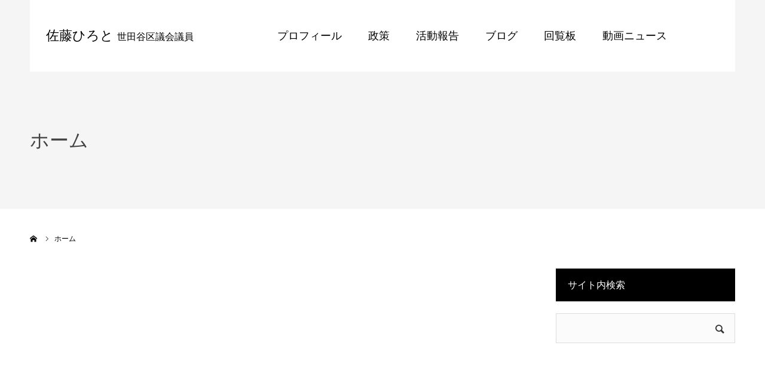

--- FILE ---
content_type: text/html; charset=UTF-8
request_url: https://sato-hiroto.com/home
body_size: 36843
content:
<!DOCTYPE html>
<html class="pc" lang="ja">
<head prefix="og: http://ogp.me/ns# fb: http://ogp.me/ns/fb#">
<meta charset="UTF-8">
<!--[if IE]><meta http-equiv="X-UA-Compatible" content="IE=edge"><![endif]-->
<meta name="viewport" content="width=device-width">
<meta name="format-detection" content="telephone=no">
<title>ホーム | 佐藤ひろと 世田谷区議会議員</title>
<meta name="description" content="お役に立ちます！ トナリのひろと">
<meta property="og:type" content="article">
<meta property="og:url" content="https://sato-hiroto.com/home">
<meta property="og:title" content="ホーム &#8211; 佐藤ひろと 世田谷区議会議員">
<meta property="og:description" content="お役に立ちます！ トナリのひろと">
<meta property="og:site_name" content="佐藤ひろと 世田谷区議会議員">
<meta property="og:image" content="https://sato-hiroto.com/wp-content/uploads/2018/09/ogp.png">
<meta property="og:image:secure_url" content="https://sato-hiroto.com/wp-content/uploads/2018/09/ogp.png"> 
<meta property="og:image:width" content="1200"> 
<meta property="og:image:height" content="630">
<meta name="twitter:card" content="summary">
<meta name="twitter:site" content="@hiroto_satoh">
<meta name="twitter:creator" content="hiroto_satoh">
<meta name="twitter:title" content="ホーム &#8211; 佐藤ひろと 世田谷区議会議員">
<meta property="twitter:description" content="お役に立ちます！ トナリのひろと">
<meta name="twitter:image:src" content="https://sato-hiroto.com/wp-content/uploads/2018/09/ogp-400x400.png">
<link rel="pingback" href="https://sato-hiroto.com/xmlrpc.php">
<meta name='robots' content='max-image-preview:large' />
	<style>img:is([sizes="auto" i], [sizes^="auto," i]) { contain-intrinsic-size: 3000px 1500px }</style>
	<meta property="og:type" content="article">
<meta property="og:url" content="https://sato-hiroto.com/home">
<meta property="og:title" content="ホーム &#8211; 佐藤ひろと 世田谷区議会議員">
<meta property="og:description" content="お役に立ちます！ トナリのひろと">
<meta property="og:site_name" content="佐藤ひろと 世田谷区議会議員">
<meta property="og:image" content="https://sato-hiroto.com/wp-content/uploads/2018/09/ogp.png">
<meta property="og:image:secure_url" content="https://sato-hiroto.com/wp-content/uploads/2018/09/ogp.png"> 
<meta property="og:image:width" content="1200"> 
<meta property="og:image:height" content="630">
<meta name="twitter:card" content="summary">
<meta name="twitter:site" content="@hiroto_satoh">
<meta name="twitter:creator" content="hiroto_satoh">
<meta name="twitter:title" content="ホーム &#8211; 佐藤ひろと 世田谷区議会議員">
<meta property="twitter:description" content="お役に立ちます！ トナリのひろと">
<meta name="twitter:image:src" content="https://sato-hiroto.com/wp-content/uploads/2018/09/ogp-400x400.png">
<link rel='dns-prefetch' href='//stats.wp.com' />
<link rel='dns-prefetch' href='//v0.wordpress.com' />
<link rel='preconnect' href='//c0.wp.com' />
<link rel="alternate" type="application/rss+xml" title="佐藤ひろと 世田谷区議会議員 &raquo; フィード" href="https://sato-hiroto.com/feed" />
<link rel="alternate" type="application/rss+xml" title="佐藤ひろと 世田谷区議会議員 &raquo; コメントフィード" href="https://sato-hiroto.com/comments/feed" />
<link rel='stylesheet' id='style-css' href='https://sato-hiroto.com/wp-content/themes/hiroto2018/style.css?ver=1.0' type='text/css' media='all' />
<link rel='stylesheet' id='wp-block-library-css' href='https://c0.wp.com/c/6.7.4/wp-includes/css/dist/block-library/style.min.css' type='text/css' media='all' />
<style id='pdfemb-pdf-embedder-viewer-style-inline-css' type='text/css'>
.wp-block-pdfemb-pdf-embedder-viewer{max-width:none}

</style>
<link rel='stylesheet' id='mediaelement-css' href='https://c0.wp.com/c/6.7.4/wp-includes/js/mediaelement/mediaelementplayer-legacy.min.css' type='text/css' media='all' />
<link rel='stylesheet' id='wp-mediaelement-css' href='https://c0.wp.com/c/6.7.4/wp-includes/js/mediaelement/wp-mediaelement.min.css' type='text/css' media='all' />
<style id='jetpack-sharing-buttons-style-inline-css' type='text/css'>
.jetpack-sharing-buttons__services-list{display:flex;flex-direction:row;flex-wrap:wrap;gap:0;list-style-type:none;margin:5px;padding:0}.jetpack-sharing-buttons__services-list.has-small-icon-size{font-size:12px}.jetpack-sharing-buttons__services-list.has-normal-icon-size{font-size:16px}.jetpack-sharing-buttons__services-list.has-large-icon-size{font-size:24px}.jetpack-sharing-buttons__services-list.has-huge-icon-size{font-size:36px}@media print{.jetpack-sharing-buttons__services-list{display:none!important}}.editor-styles-wrapper .wp-block-jetpack-sharing-buttons{gap:0;padding-inline-start:0}ul.jetpack-sharing-buttons__services-list.has-background{padding:1.25em 2.375em}
</style>
<style id='classic-theme-styles-inline-css' type='text/css'>
/*! This file is auto-generated */
.wp-block-button__link{color:#fff;background-color:#32373c;border-radius:9999px;box-shadow:none;text-decoration:none;padding:calc(.667em + 2px) calc(1.333em + 2px);font-size:1.125em}.wp-block-file__button{background:#32373c;color:#fff;text-decoration:none}
</style>
<style id='global-styles-inline-css' type='text/css'>
:root{--wp--preset--aspect-ratio--square: 1;--wp--preset--aspect-ratio--4-3: 4/3;--wp--preset--aspect-ratio--3-4: 3/4;--wp--preset--aspect-ratio--3-2: 3/2;--wp--preset--aspect-ratio--2-3: 2/3;--wp--preset--aspect-ratio--16-9: 16/9;--wp--preset--aspect-ratio--9-16: 9/16;--wp--preset--color--black: #000000;--wp--preset--color--cyan-bluish-gray: #abb8c3;--wp--preset--color--white: #ffffff;--wp--preset--color--pale-pink: #f78da7;--wp--preset--color--vivid-red: #cf2e2e;--wp--preset--color--luminous-vivid-orange: #ff6900;--wp--preset--color--luminous-vivid-amber: #fcb900;--wp--preset--color--light-green-cyan: #7bdcb5;--wp--preset--color--vivid-green-cyan: #00d084;--wp--preset--color--pale-cyan-blue: #8ed1fc;--wp--preset--color--vivid-cyan-blue: #0693e3;--wp--preset--color--vivid-purple: #9b51e0;--wp--preset--gradient--vivid-cyan-blue-to-vivid-purple: linear-gradient(135deg,rgba(6,147,227,1) 0%,rgb(155,81,224) 100%);--wp--preset--gradient--light-green-cyan-to-vivid-green-cyan: linear-gradient(135deg,rgb(122,220,180) 0%,rgb(0,208,130) 100%);--wp--preset--gradient--luminous-vivid-amber-to-luminous-vivid-orange: linear-gradient(135deg,rgba(252,185,0,1) 0%,rgba(255,105,0,1) 100%);--wp--preset--gradient--luminous-vivid-orange-to-vivid-red: linear-gradient(135deg,rgba(255,105,0,1) 0%,rgb(207,46,46) 100%);--wp--preset--gradient--very-light-gray-to-cyan-bluish-gray: linear-gradient(135deg,rgb(238,238,238) 0%,rgb(169,184,195) 100%);--wp--preset--gradient--cool-to-warm-spectrum: linear-gradient(135deg,rgb(74,234,220) 0%,rgb(151,120,209) 20%,rgb(207,42,186) 40%,rgb(238,44,130) 60%,rgb(251,105,98) 80%,rgb(254,248,76) 100%);--wp--preset--gradient--blush-light-purple: linear-gradient(135deg,rgb(255,206,236) 0%,rgb(152,150,240) 100%);--wp--preset--gradient--blush-bordeaux: linear-gradient(135deg,rgb(254,205,165) 0%,rgb(254,45,45) 50%,rgb(107,0,62) 100%);--wp--preset--gradient--luminous-dusk: linear-gradient(135deg,rgb(255,203,112) 0%,rgb(199,81,192) 50%,rgb(65,88,208) 100%);--wp--preset--gradient--pale-ocean: linear-gradient(135deg,rgb(255,245,203) 0%,rgb(182,227,212) 50%,rgb(51,167,181) 100%);--wp--preset--gradient--electric-grass: linear-gradient(135deg,rgb(202,248,128) 0%,rgb(113,206,126) 100%);--wp--preset--gradient--midnight: linear-gradient(135deg,rgb(2,3,129) 0%,rgb(40,116,252) 100%);--wp--preset--font-size--small: 13px;--wp--preset--font-size--medium: 20px;--wp--preset--font-size--large: 36px;--wp--preset--font-size--x-large: 42px;--wp--preset--spacing--20: 0.44rem;--wp--preset--spacing--30: 0.67rem;--wp--preset--spacing--40: 1rem;--wp--preset--spacing--50: 1.5rem;--wp--preset--spacing--60: 2.25rem;--wp--preset--spacing--70: 3.38rem;--wp--preset--spacing--80: 5.06rem;--wp--preset--shadow--natural: 6px 6px 9px rgba(0, 0, 0, 0.2);--wp--preset--shadow--deep: 12px 12px 50px rgba(0, 0, 0, 0.4);--wp--preset--shadow--sharp: 6px 6px 0px rgba(0, 0, 0, 0.2);--wp--preset--shadow--outlined: 6px 6px 0px -3px rgba(255, 255, 255, 1), 6px 6px rgba(0, 0, 0, 1);--wp--preset--shadow--crisp: 6px 6px 0px rgba(0, 0, 0, 1);}:where(.is-layout-flex){gap: 0.5em;}:where(.is-layout-grid){gap: 0.5em;}body .is-layout-flex{display: flex;}.is-layout-flex{flex-wrap: wrap;align-items: center;}.is-layout-flex > :is(*, div){margin: 0;}body .is-layout-grid{display: grid;}.is-layout-grid > :is(*, div){margin: 0;}:where(.wp-block-columns.is-layout-flex){gap: 2em;}:where(.wp-block-columns.is-layout-grid){gap: 2em;}:where(.wp-block-post-template.is-layout-flex){gap: 1.25em;}:where(.wp-block-post-template.is-layout-grid){gap: 1.25em;}.has-black-color{color: var(--wp--preset--color--black) !important;}.has-cyan-bluish-gray-color{color: var(--wp--preset--color--cyan-bluish-gray) !important;}.has-white-color{color: var(--wp--preset--color--white) !important;}.has-pale-pink-color{color: var(--wp--preset--color--pale-pink) !important;}.has-vivid-red-color{color: var(--wp--preset--color--vivid-red) !important;}.has-luminous-vivid-orange-color{color: var(--wp--preset--color--luminous-vivid-orange) !important;}.has-luminous-vivid-amber-color{color: var(--wp--preset--color--luminous-vivid-amber) !important;}.has-light-green-cyan-color{color: var(--wp--preset--color--light-green-cyan) !important;}.has-vivid-green-cyan-color{color: var(--wp--preset--color--vivid-green-cyan) !important;}.has-pale-cyan-blue-color{color: var(--wp--preset--color--pale-cyan-blue) !important;}.has-vivid-cyan-blue-color{color: var(--wp--preset--color--vivid-cyan-blue) !important;}.has-vivid-purple-color{color: var(--wp--preset--color--vivid-purple) !important;}.has-black-background-color{background-color: var(--wp--preset--color--black) !important;}.has-cyan-bluish-gray-background-color{background-color: var(--wp--preset--color--cyan-bluish-gray) !important;}.has-white-background-color{background-color: var(--wp--preset--color--white) !important;}.has-pale-pink-background-color{background-color: var(--wp--preset--color--pale-pink) !important;}.has-vivid-red-background-color{background-color: var(--wp--preset--color--vivid-red) !important;}.has-luminous-vivid-orange-background-color{background-color: var(--wp--preset--color--luminous-vivid-orange) !important;}.has-luminous-vivid-amber-background-color{background-color: var(--wp--preset--color--luminous-vivid-amber) !important;}.has-light-green-cyan-background-color{background-color: var(--wp--preset--color--light-green-cyan) !important;}.has-vivid-green-cyan-background-color{background-color: var(--wp--preset--color--vivid-green-cyan) !important;}.has-pale-cyan-blue-background-color{background-color: var(--wp--preset--color--pale-cyan-blue) !important;}.has-vivid-cyan-blue-background-color{background-color: var(--wp--preset--color--vivid-cyan-blue) !important;}.has-vivid-purple-background-color{background-color: var(--wp--preset--color--vivid-purple) !important;}.has-black-border-color{border-color: var(--wp--preset--color--black) !important;}.has-cyan-bluish-gray-border-color{border-color: var(--wp--preset--color--cyan-bluish-gray) !important;}.has-white-border-color{border-color: var(--wp--preset--color--white) !important;}.has-pale-pink-border-color{border-color: var(--wp--preset--color--pale-pink) !important;}.has-vivid-red-border-color{border-color: var(--wp--preset--color--vivid-red) !important;}.has-luminous-vivid-orange-border-color{border-color: var(--wp--preset--color--luminous-vivid-orange) !important;}.has-luminous-vivid-amber-border-color{border-color: var(--wp--preset--color--luminous-vivid-amber) !important;}.has-light-green-cyan-border-color{border-color: var(--wp--preset--color--light-green-cyan) !important;}.has-vivid-green-cyan-border-color{border-color: var(--wp--preset--color--vivid-green-cyan) !important;}.has-pale-cyan-blue-border-color{border-color: var(--wp--preset--color--pale-cyan-blue) !important;}.has-vivid-cyan-blue-border-color{border-color: var(--wp--preset--color--vivid-cyan-blue) !important;}.has-vivid-purple-border-color{border-color: var(--wp--preset--color--vivid-purple) !important;}.has-vivid-cyan-blue-to-vivid-purple-gradient-background{background: var(--wp--preset--gradient--vivid-cyan-blue-to-vivid-purple) !important;}.has-light-green-cyan-to-vivid-green-cyan-gradient-background{background: var(--wp--preset--gradient--light-green-cyan-to-vivid-green-cyan) !important;}.has-luminous-vivid-amber-to-luminous-vivid-orange-gradient-background{background: var(--wp--preset--gradient--luminous-vivid-amber-to-luminous-vivid-orange) !important;}.has-luminous-vivid-orange-to-vivid-red-gradient-background{background: var(--wp--preset--gradient--luminous-vivid-orange-to-vivid-red) !important;}.has-very-light-gray-to-cyan-bluish-gray-gradient-background{background: var(--wp--preset--gradient--very-light-gray-to-cyan-bluish-gray) !important;}.has-cool-to-warm-spectrum-gradient-background{background: var(--wp--preset--gradient--cool-to-warm-spectrum) !important;}.has-blush-light-purple-gradient-background{background: var(--wp--preset--gradient--blush-light-purple) !important;}.has-blush-bordeaux-gradient-background{background: var(--wp--preset--gradient--blush-bordeaux) !important;}.has-luminous-dusk-gradient-background{background: var(--wp--preset--gradient--luminous-dusk) !important;}.has-pale-ocean-gradient-background{background: var(--wp--preset--gradient--pale-ocean) !important;}.has-electric-grass-gradient-background{background: var(--wp--preset--gradient--electric-grass) !important;}.has-midnight-gradient-background{background: var(--wp--preset--gradient--midnight) !important;}.has-small-font-size{font-size: var(--wp--preset--font-size--small) !important;}.has-medium-font-size{font-size: var(--wp--preset--font-size--medium) !important;}.has-large-font-size{font-size: var(--wp--preset--font-size--large) !important;}.has-x-large-font-size{font-size: var(--wp--preset--font-size--x-large) !important;}
:where(.wp-block-post-template.is-layout-flex){gap: 1.25em;}:where(.wp-block-post-template.is-layout-grid){gap: 1.25em;}
:where(.wp-block-columns.is-layout-flex){gap: 2em;}:where(.wp-block-columns.is-layout-grid){gap: 2em;}
:root :where(.wp-block-pullquote){font-size: 1.5em;line-height: 1.6;}
</style>
<link rel='stylesheet' id='contact-form-7-css' href='https://sato-hiroto.com/wp-content/plugins/contact-form-7/includes/css/styles.css?ver=6.0.5' type='text/css' media='all' />
<link rel='stylesheet' id='wp-v-icons-css-css' href='https://sato-hiroto.com/wp-content/plugins/wp-visual-icon-fonts/css/wpvi-fa4.css?ver=6.7.4' type='text/css' media='all' />
<script type="text/javascript" src="https://c0.wp.com/c/6.7.4/wp-includes/js/jquery/jquery.min.js" id="jquery-core-js"></script>
<script type="text/javascript" src="https://c0.wp.com/c/6.7.4/wp-includes/js/jquery/jquery-migrate.min.js" id="jquery-migrate-js"></script>
<link rel="https://api.w.org/" href="https://sato-hiroto.com/wp-json/" /><link rel="alternate" title="JSON" type="application/json" href="https://sato-hiroto.com/wp-json/wp/v2/pages/1400" /><link rel="canonical" href="https://sato-hiroto.com/home" />
<link rel='shortlink' href='https://wp.me/PaavnZ-mA' />
<link rel="alternate" title="oEmbed (JSON)" type="application/json+oembed" href="https://sato-hiroto.com/wp-json/oembed/1.0/embed?url=https%3A%2F%2Fsato-hiroto.com%2Fhome" />
<link rel="alternate" title="oEmbed (XML)" type="text/xml+oembed" href="https://sato-hiroto.com/wp-json/oembed/1.0/embed?url=https%3A%2F%2Fsato-hiroto.com%2Fhome&#038;format=xml" />
	<style>img#wpstats{display:none}</style>
		
<link rel="stylesheet" href="https://sato-hiroto.com/wp-content/themes/hiroto2018/css/design-plus.css?ver=1.0">
<link rel="stylesheet" href="https://sato-hiroto.com/wp-content/themes/hiroto2018/css/sns-botton.css?ver=1.0">
<link rel="stylesheet" media="screen and (max-width:1260px)" href="https://sato-hiroto.com/wp-content/themes/hiroto2018/css/responsive.css?ver=1.0">
<link rel="stylesheet" media="screen and (max-width:1260px)" href="https://sato-hiroto.com/wp-content/themes/hiroto2018/css/footer-bar.css?ver=1.0">

<script src="https://sato-hiroto.com/wp-content/themes/hiroto2018/js/jquery.easing.1.3.js?ver=1.0"></script>
<script src="https://sato-hiroto.com/wp-content/themes/hiroto2018/js/jscript.js?ver=1.0"></script>
<script src="https://sato-hiroto.com/wp-content/themes/hiroto2018/js/comment.js?ver=1.0"></script>


<style type="text/css">

body, input, textarea { font-family: "Segoe UI", Verdana, "游ゴシック", YuGothic, "Hiragino Kaku Gothic ProN", Meiryo, sans-serif; }

.rich_font, .p-vertical { font-family: "Hiragino Sans", "ヒラギノ角ゴ ProN", "Hiragino Kaku Gothic ProN", "游ゴシック", YuGothic, "メイリオ", Meiryo, sans-serif; font-weight:500; }


#header_image_for_404 .headline { font-family: "Times New Roman" , "游明朝" , "Yu Mincho" , "游明朝体" , "YuMincho" , "ヒラギノ明朝 Pro W3" , "Hiragino Mincho Pro" , "HiraMinProN-W3" , "HGS明朝E" , "ＭＳ Ｐ明朝" , "MS PMincho" , serif; font-weight:500; }




.pc #header .logo { font-size:22px; }
.mobile #header .logo { font-size:18px; }
.pc #footer_bottom .logo { font-size:31px; }
.mobile #footer_bottom .logo { font-size:18px; }


#page_header_catch { font-size:36px; }
.mobile #page_header_catch { font-size:20px; }
#page_header_title { font-size:32px; }
.mobile #page_header_title { font-size:18px; }
body.page .post_content { font-size:14px; color:#666666; }
.mobile body.page .post_content { font-size:13px; }


.c-pw__btn { background: #003399; }
.post_content a, .post_content a:hover { color: #003399; }


#related_post .image img, .styled_post_list1 .image img, .styled_post_list2 .image img, .widget_tab_post_list .image img, .index_post_image img
{
  width:100%; height:auto;
  -webkit-transition: transform  0.75s ease;
  transition: transform  0.75s ease;
}
#related_post .image:hover img, .styled_post_list1 .image:hover img, .styled_post_list2 .image:hover img, .widget_tab_post_list .image:hover img, .index_post_image:hover img
{
  -webkit-transform: scale(1.2);
  transform: scale(1.2);
}



body, a, #previous_next_post a:hover
  { color: #000000; }

.side_widget .styled_post_list1 .title:hover, .page_post_list .meta a:hover, .page_post_list .headline,
  .slider_main .caption .title a:hover, #comment_header ul li a:hover, #header_text .logo a:hover, #bread_crumb li.home a:hover:before, #post_title_area .meta li a:hover
    { color: #003399; }

.pc #global_menu ul ul a, .next_page_link a:hover, .collapse_category_list li a:hover .count, .slick-arrow:hover, .pb_spec_table_button a:hover,
  #wp-calendar td a:hover, #wp-calendar #prev a:hover, #wp-calendar #next a:hover, .mobile #global_menu li a:hover, #mobile_menu .close_button:hover,
    #post_pagination p, .page_navi span.current, .tcd_user_profile_widget .button a:hover, #return_top a, #p_readmore .button,
      #header_slider .slick-dots button:hover::before, #header_slider .slick-dots .slick-active button::before
        { background-color: #003399 !important; }

#comment_header ul li a:hover, #comment_header ul li.comment_switch_active a, #comment_header #comment_closed p, #post_pagination p, .page_navi span.current
  { border-color: #003399; }

.collapse_category_list li a:before
  { border-color: transparent transparent transparent #003399; }

.slider_nav .swiper-slide-active, .slider_nav .swiper-slide:hover
  { box-shadow:inset 0 0 0 5px #003399; }

a:hover, #index_news .button:hover:after, .pc #global_menu a:hover, .pc #global_menu > ul > li.active > a, .pc #global_menu > ul > li.current-menu-item > a, #bread_crumb li.home a:hover:after, #bread_crumb li a:hover, .tcd_category_list li a:hover, #report_post_meta_top a:hover
  { color: #003366; }

.pc #global_menu ul ul a:hover, #return_top a:hover, #post_pagination a:hover, .page_navi a:hover, #slide_menu a span.count, .tcdw_custom_drop_menu a:hover, #p_readmore .button:hover, #previous_next_page a:hover,
  .tcd_category_list li a:hover .count, #submit_comment:hover, #comment_header ul li a:hover, .widget_tab_post_list_button a:hover, .mobile #menu_button:hover
    { background-color: #003366 !important; }

#post_pagination a:hover, .page_navi a:hover, .tcdw_custom_drop_menu a:hover, #comment_textarea textarea:focus, #guest_info input:focus, .widget_tab_post_list_button a:hover
  { border-color: #003366 !important; }

.post_content a { color: #003399; }

#comment_header ul li.comment_switch_active a, #comment_header #comment_closed p { background-color: #003399 !important; }
#comment_header ul li.comment_switch_active a:after, #comment_header #comment_closed p:after { border-color:#003399 transparent transparent transparent; }

.side_headline { color: #FFFFFF; background: #000000;  }

.no_header_content { background:rgba(0,51,153,0.8); }




</style>


<style type="text/css"></style>
<!-- Jetpack Open Graph Tags -->
<meta property="og:type" content="article" />
<meta property="og:title" content="ホーム" />
<meta property="og:url" content="https://sato-hiroto.com/home" />
<meta property="og:description" content="詳しくは投稿をご覧ください。" />
<meta property="article:published_time" content="2009-11-01T03:06:34+00:00" />
<meta property="article:modified_time" content="2009-11-01T03:17:57+00:00" />
<meta property="og:site_name" content="佐藤ひろと 世田谷区議会議員" />
<meta property="og:image" content="https://sato-hiroto.com/wp-content/uploads/2022/10/cropped-favicon_512x512.png" />
<meta property="og:image:width" content="512" />
<meta property="og:image:height" content="512" />
<meta property="og:image:alt" content="" />
<meta property="og:locale" content="ja_JP" />
<meta name="twitter:text:title" content="ホーム" />
<meta name="twitter:image" content="https://sato-hiroto.com/wp-content/uploads/2022/10/cropped-favicon_512x512-270x270.png" />
<meta name="twitter:card" content="summary" />
<meta name="twitter:description" content="詳しくは投稿をご覧ください。" />

<!-- End Jetpack Open Graph Tags -->
<link rel="icon" href="https://sato-hiroto.com/wp-content/uploads/2022/10/cropped-favicon_512x512-32x32.png" sizes="32x32" />
<link rel="icon" href="https://sato-hiroto.com/wp-content/uploads/2022/10/cropped-favicon_512x512-192x192.png" sizes="192x192" />
<link rel="apple-touch-icon" href="https://sato-hiroto.com/wp-content/uploads/2022/10/cropped-favicon_512x512-180x180.png" />
<meta name="msapplication-TileImage" content="https://sato-hiroto.com/wp-content/uploads/2022/10/cropped-favicon_512x512-270x270.png" />
		<style type="text/css" id="wp-custom-css">
			.embed-youtube {
  position: relative;
  width: 100%;
  padding-top: 56.25%;
}
.embed-youtube iframe {
  position: absolute;
  top: 0;
  right: 0;
  width: 100% !important;
  height: 100% !important;
}
.mobile .post_content {
  word-break: break-all;
}
.iframe-fb {
	display: flex;
}
.twitter_button {
  padding-right: 1.2em;
}
		</style>
		<link href="https://fonts.googleapis.com/icon?family=Material+Icons" rel="stylesheet">
<!-- our project just needs Font Awesome Solid + Brands -->
<link href="/wp-content/themes/hiroto2018/fontawesome/css/fontawesome.css" rel="stylesheet">
<link href="/wp-content/themes/hiroto2018/fontawesome/css/brands.css" rel="stylesheet">
<link href="/wp-content/themes/hiroto2018/fontawesome/css/solid.css" rel="stylesheet">
</head>
<body id="body" class="page-template-default page page-id-1400">


<div id="container">

 <div id="header" class="no_border">
  <div id="header_inner" class="clearfix">
   <div id="header_logo">
    <div id="logo_text">
 <h2 class="logo"><a href="https://sato-hiroto.com/">佐藤ひろと <span style="font-size:16px;">世田谷区議会議員</span></a></h2>
</div>
   </div>
      <div id="global_menu">
    <ul id="menu-%e3%82%ab%e3%82%b9%e3%82%bf%e3%83%a0%e3%83%a1%e3%83%8b%e3%83%a5%e3%83%bc" class="menu"><li id="menu-item-3957" class="menu-item menu-item-type-custom menu-item-object-custom menu-item-has-children menu-item-3957"><a>プロフィール</a>
<ul class="sub-menu">
	<li id="menu-item-3964" class="menu-item menu-item-type-custom menu-item-object-custom menu-item-3964"><a href="/hiroto-profile">ひろとのプロフィール</a></li>
	<li id="menu-item-3963" class="menu-item menu-item-type-custom menu-item-object-custom menu-item-3963"><a href="/hiroto-profile/shinjou">ひろとの信条</a></li>
	<li id="menu-item-3965" class="menu-item menu-item-type-custom menu-item-object-custom menu-item-3965"><a href="/hiroto-profile/kokoroiki">ひろとの心意気</a></li>
	<li id="menu-item-3966" class="menu-item menu-item-type-custom menu-item-object-custom menu-item-3966"><a href="/hiroto-profile/tsumori">知ってるつもり</a></li>
</ul>
</li>
<li id="menu-item-3958" class="menu-item menu-item-type-custom menu-item-object-custom menu-item-has-children menu-item-3958"><a>政策</a>
<ul class="sub-menu">
	<li id="menu-item-3967" class="menu-item menu-item-type-custom menu-item-object-custom menu-item-3967"><a href="/hiroto-policy">ひろとの実績・政策</a></li>
	<li id="menu-item-3970" class="menu-item menu-item-type-custom menu-item-object-custom menu-item-3970"><a href="/hiroto-policy/bunsuiro">玉川上水系分水路</a></li>
	<li id="menu-item-3971" class="menu-item menu-item-type-custom menu-item-object-custom menu-item-3971"><a href="/hiroto-policy/yuusui">世田谷の湧水ポイント</a></li>
</ul>
</li>
<li id="menu-item-3955" class="menu-item menu-item-type-custom menu-item-object-custom menu-item-has-children menu-item-3955"><a>活動報告</a>
<ul class="sub-menu">
	<li id="menu-item-3972" class="menu-item menu-item-type-custom menu-item-object-custom menu-item-3972"><a href="/category/report">活動報告</a></li>
	<li id="menu-item-3973" class="menu-item menu-item-type-custom menu-item-object-custom menu-item-3973"><a href="/map">実績MAP</a></li>
	<li id="menu-item-3974" class="menu-item menu-item-type-custom menu-item-object-custom menu-item-3974"><a href="/schedule">スケジュール</a></li>
	<li id="menu-item-3975" class="menu-item menu-item-type-custom menu-item-object-custom menu-item-3975"><a href="/gikai">議会質問</a></li>
</ul>
</li>
<li id="menu-item-3956" class="menu-item menu-item-type-custom menu-item-object-custom menu-item-3956"><a href="/category/blog">ブログ</a></li>
<li id="menu-item-3959" class="menu-item menu-item-type-custom menu-item-object-custom menu-item-3959"><a href="/kairan-ban">回覧板</a></li>
<li id="menu-item-3961" class="menu-item menu-item-type-custom menu-item-object-custom menu-item-3961"><a href="/category/movie">動画ニュース</a></li>
</ul>   </div>
   <a href="#" id="menu_button">MENU</a>
     </div><!-- END #header_inner -->
 </div><!-- END #header -->

 
 <div id="main_contents" class="clearfix">
<div id="page_header_no_image">
 <h3 id="page_header_title" class="rich_font"><span>ホーム</span></h3>
</div>

<div id="bread_crumb">

<ul class="clearfix" itemscope itemtype="http://schema.org/BreadcrumbList">
 <li itemprop="itemListElement" itemscope itemtype="http://schema.org/ListItem" class="home"><a itemprop="item" href="https://sato-hiroto.com/"><span itemprop="name">ホーム</span></a><meta itemprop="position" content="1"></li>
 <li class="last" itemprop="itemListElement" itemscope itemtype="http://schema.org/ListItem"><span itemprop="name">ホーム</span><meta itemprop="position" content="2"></li>
</ul>

</div>

<div id="main_col" class="clearfix">

 <div id="left_col">

  
  <article id="article" class="page">

   <div class="post_content clearfix">
           </div>

  </article><!-- END #article -->

  
  
  
  
 </div><!-- END #left_col -->

 <div id="side_col">
<div class="side_widget clearfix widget_search" id="search-3">
<h3 class="side_headline"><span>サイト内検索</span></h3><form role="search" method="get" id="searchform" class="searchform" action="https://sato-hiroto.com/">
				<div>
					<label class="screen-reader-text" for="s">検索:</label>
					<input type="text" value="" name="s" id="s" />
					<input type="submit" id="searchsubmit" value="検索" />
				</div>
			</form></div>
<div class="side_widget clearfix widget_block" id="block-11">
<figure class="wp-block-embed is-type-video is-provider-youtube wp-block-embed-youtube wp-embed-aspect-16-9 wp-has-aspect-ratio"><div class="wp-block-embed__wrapper">
<iframe loading="lazy" title="世田谷区保坂区長へ経済対策・災害対策に関する緊急要望をおこないました！" width="500" height="281" src="https://www.youtube.com/embed/KJIaH_fsqEM?start=6&feature=oembed" frameborder="0" allow="accelerometer; autoplay; clipboard-write; encrypted-media; gyroscope; picture-in-picture; web-share" referrerpolicy="strict-origin-when-cross-origin" allowfullscreen></iframe>
</div></figure></div>
<div class="side_widget clearfix widget_block" id="block-9">
<iframe loading="lazy" src="https://www.facebook.com/plugins/post.php?href=https%3A%2F%2Fwww.facebook.com%2Fpermalink.php%3Fstory_fbid%3Dpfbid0MsXEaW1qdkx4W6EPkrnG4b4KHPKLGzXSrqSyuaQYzTq9fxhQ3Ff9m92W5SWjPxTBl%26id%3D100002636858995&show_text=true&width=300" width="300" height="250" style="border:none;overflow:hidden" scrolling="no" frameborder="0" allowfullscreen="true" allow="autoplay; clipboard-write; encrypted-media; picture-in-picture; web-share"></iframe></div>
<div class="side_widget clearfix widget_block" id="block-18">

<figure class="wp-block-embed is-type-rich is-provider-twitter wp-block-embed-twitter"><div class="wp-block-embed__wrapper">
<div class="embed-twitter"><blockquote class="twitter-tweet" data-width="500" data-dnt="true"><p lang="ja" dir="ltr">区議団レポート　新春号を発行しました！ | 佐藤ひろと 世田谷区議会議員 <a href="https://t.co/DagcwA1rOZ">https://t.co/DagcwA1rOZ</a> <br>あけましておめでとうございます！<br>本年も宜しくお願い申し上げます。<a href="https://twitter.com/hashtag/%E5%85%AC%E6%98%8E%E5%85%9A%E4%B8%96%E7%94%B0%E8%B0%B7%E5%8C%BA%E8%AD%B0%E5%9B%A3?src=hash&amp;ref_src=twsrc%5Etfw">#公明党世田谷区議団</a><a href="https://twitter.com/hashtag/RICE?src=hash&amp;ref_src=twsrc%5Etfw">#RICE</a></p>&mdash; 佐藤ひろと 世田谷区議会議員 (@hiroto_satoh) <a href="https://twitter.com/hiroto_satoh/status/2006656533074182263?ref_src=twsrc%5Etfw">January 1, 2026</a></blockquote><script async src="https://platform.twitter.com/widgets.js" charset="utf-8"></script></div>
</div></figure>
</div>
<div class="side_widget clearfix widget_block" id="block-17">
<iframe loading="lazy" src="https://sato-hiroto.com/wp-content/plugins/bluesky-timeline/widget/" width="300" height="360" title="BlueskyTimeline"></iframe></div>
</div>

</div><!-- END #main_col -->


 </div><!-- END #main_contents -->


  <div id="footer_banner" style="background:#f2f2f2;">
  <div id="footer_banner_inner" class="clearfix">
    <div class="item">
   <a href="https://www.komei.or.jp/" target="_blank">
    <h3 class="title"></h3>
            <img class="image" src="https://sato-hiroto.com/wp-content/uploads/2018/09/fo-lg-komei.png" alt="" title="" />
       </a>
  </div>
    <div class="item">
   <a href="http://komei-setagaya.org/" target="_blank">
    <h3 class="title"></h3>
           </a>
  </div>
    <div class="item">
   <a href="http://jp.tablefor2.org/" >
    <h3 class="title"></h3>
            <img class="image" src="https://sato-hiroto.com/wp-content/uploads/2018/09/tf2_banner.jpg" alt="" title="" />
       </a>
  </div>
    </div>
 </div><!-- END #footer_banner -->
 

 <div id="footer_bottom" class="clearfix">

    <div id="footer_info">
   <div id="footer_logo_text" class="footer_logo">
 <h3 class="logo"><a href="https://sato-hiroto.com/">佐藤ひろと 世田谷区議会議員</a></h3>
</div>
   <div class="info"><p>世田谷区議会公明党<br />
〒154-0017<br />
東京都世田谷区世田谷4-21-27<br />
TEL: 03-5432-2788<br />
FAX: 03-3413-7233</p>
</div>      <ul id="footer_social_link" class="clearfix">
<!--
    <li class="facebook"><a class="target_blank" href="https://www.facebook.com/profile.php?id=100002636858995"><span>Facebook</span></a></li>    <li class="twitter"><a class="target_blank" href="https://twitter.com/hiroto_satoh"><span>Twitter</span></a></li>    <li class="insta"><a class="target_blank" href="https://www.instagram.com/hiroto_satoh1022/"><span>Instagram</span></a></li>    <li class="pint"><a class="target_blank" href="https://www.youtube.com/channel/UCqMWnbQI7gFCmY9f6hgpLIA"><span>Pinterest</span></a></li>            <li class="mail"><a class="target_blank" href="/contact"><span>Contact</span></a></li>    <li class="rss"><a class="target_blank" href="https://sato-hiroto.com/feed"><span>RSS</span></a></li>-->
    <li><a class="target_blank" href="https://www.facebook.com/profile.php?id=100002636858995"><i class="fa-brands fa-facebook" style="font-size:1.2em;"></i></a></li>
    <li><a class="target_blank" href="https://x.com/hiroto_satoh"><i class="fa-brands fa-x-twitter" style="font-size:1.2em;"></i></a></li>
    <li><a class="target_blank" href="https://bsky.app/profile/hiroto-sato.bsky.social"><i class="fa-brands fa-bluesky" style="font-size:1.2em;"></i></a></li>
    <li><a class="target_blank" href="https://www.instagram.com/hiroto_satoh1022/"><i class="fa-brands fa-instagram" style="font-size:1.2em;"></i></a></li>
    <li><a class="target_blank" href="https://www.youtube.com/@hiroto-supporters"><i class="fa-brands fa-youtube-play" style="font-size:1.2em;"></i></a></li>
    <li><a class="target_blank" href="/contact"><i class="fa-solid fa-envelope" style="font-size:1.2em;"></i></a></li>
   </ul>
     </div>

      
  
 </div><!-- END #footer_bottom -->

 <p id="copyright">Copyright © 2004 - 2023 佐藤ひろと</p>

 <div id="return_top">
  <a href="#body"><span>PAGE TOP</span></a>
 </div>


 

</div><!-- #container -->

<script>
jQuery(document).ready(function($){
      $('#header').addClass('animate');
  $('#page_header_catch').addClass('animate');
  $('#page_header_no_image #page_header_title').addClass('animate');
});
</script>


<script type="text/javascript" src="https://c0.wp.com/c/6.7.4/wp-includes/js/comment-reply.min.js" id="comment-reply-js" async="async" data-wp-strategy="async"></script>
<script type="text/javascript" src="https://c0.wp.com/c/6.7.4/wp-includes/js/dist/hooks.min.js" id="wp-hooks-js"></script>
<script type="text/javascript" src="https://c0.wp.com/c/6.7.4/wp-includes/js/dist/i18n.min.js" id="wp-i18n-js"></script>
<script type="text/javascript" id="wp-i18n-js-after">
/* <![CDATA[ */
wp.i18n.setLocaleData( { 'text direction\u0004ltr': [ 'ltr' ] } );
/* ]]> */
</script>
<script type="text/javascript" src="https://sato-hiroto.com/wp-content/plugins/contact-form-7/includes/swv/js/index.js?ver=6.0.5" id="swv-js"></script>
<script type="text/javascript" id="contact-form-7-js-translations">
/* <![CDATA[ */
( function( domain, translations ) {
	var localeData = translations.locale_data[ domain ] || translations.locale_data.messages;
	localeData[""].domain = domain;
	wp.i18n.setLocaleData( localeData, domain );
} )( "contact-form-7", {"translation-revision-date":"2025-02-18 07:36:32+0000","generator":"GlotPress\/4.0.1","domain":"messages","locale_data":{"messages":{"":{"domain":"messages","plural-forms":"nplurals=1; plural=0;","lang":"ja_JP"},"This contact form is placed in the wrong place.":["\u3053\u306e\u30b3\u30f3\u30bf\u30af\u30c8\u30d5\u30a9\u30fc\u30e0\u306f\u9593\u9055\u3063\u305f\u4f4d\u7f6e\u306b\u7f6e\u304b\u308c\u3066\u3044\u307e\u3059\u3002"],"Error:":["\u30a8\u30e9\u30fc:"]}},"comment":{"reference":"includes\/js\/index.js"}} );
/* ]]> */
</script>
<script type="text/javascript" id="contact-form-7-js-before">
/* <![CDATA[ */
var wpcf7 = {
    "api": {
        "root": "https:\/\/sato-hiroto.com\/wp-json\/",
        "namespace": "contact-form-7\/v1"
    }
};
/* ]]> */
</script>
<script type="text/javascript" src="https://sato-hiroto.com/wp-content/plugins/contact-form-7/includes/js/index.js?ver=6.0.5" id="contact-form-7-js"></script>
<script type="text/javascript" id="jetpack-stats-js-before">
/* <![CDATA[ */
_stq = window._stq || [];
_stq.push([ "view", JSON.parse("{\"v\":\"ext\",\"blog\":\"150267291\",\"post\":\"1400\",\"tz\":\"9\",\"srv\":\"sato-hiroto.com\",\"j\":\"1:14.5\"}") ]);
_stq.push([ "clickTrackerInit", "150267291", "1400" ]);
/* ]]> */
</script>
<script type="text/javascript" src="https://stats.wp.com/e-202605.js" id="jetpack-stats-js" defer="defer" data-wp-strategy="defer"></script>
</body>
</html>